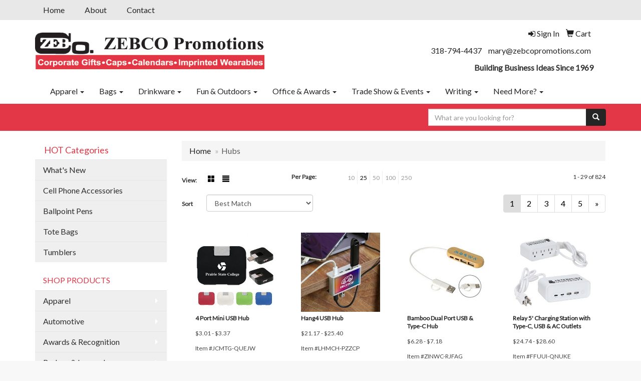

--- FILE ---
content_type: text/html
request_url: https://www.promoplace.com/ws/ws.dll/StartSrch?UID=1672&WENavID=13133430
body_size: 8226
content:
<!DOCTYPE html>  <!-- WebExpress Embedded iFrame Page : Product Search Results List -->
<html lang="en">
  <head>
    <meta charset="utf-8">
    <meta http-equiv="X-UA-Compatible" content="IE=edge">
    <meta name="viewport" content="width=device-width, initial-scale=1">
    <!-- The above 3 meta tags *must* come first in the head; any other head content must come *after* these tags -->
    
    <!-- Bootstrap core CSS -->
    <link href="/distsite/styles/7/common/css/bootstrap.min.css" rel="stylesheet">
	<!-- Flexslider -->
    <link href="/distsite/styles/7/common/css/flexslider.css" rel="stylesheet">
	<!-- Custom styles for this theme -->
    <link href="/we/we.dll/StyleSheet?UN=1672&Type=WETheme-PS&TS=44572.5869907407" rel="stylesheet">
	<link href="/distsite/styles/7/common/css/font-awesome.min.css" rel="stylesheet">
  
    <!-- HTML5 shim and Respond.js for IE8 support of HTML5 elements and media queries -->
    <!--[if lt IE 9]>
      <script src="https://oss.maxcdn.com/html5shiv/3.7.2/html5shiv.min.js"></script>
      <script src="https://oss.maxcdn.com/respond/1.4.2/respond.min.js"></script>
    <![endif]-->

		<style>
		.show-more {
  display: none;
  cursor: pointer;
}</style>
</head>

<body style="background:#fff;">

	<div class="col-lg-12 col-md-12 col-sm-12 container page" style="padding:0px;margin:0px;">
      <div id="main-content" class="row" style="margin:0px 2px 0px 0px;">

<!-- main content -->



        <div class="category-header">

        	<!-- Category Banner -->
<!--        	<img class="img-responsive" src="http://placehold.it/1150x175/1893d1/ffffff">
-->

            <!-- Breadcrumbs -->
            <ol class="breadcrumb"  >
              <li><a href="http://www.zebcopromotions.com" target="_top">Home</a></li>
              <li class="active">Hubs</li>
            </ol>

            <!-- Category Text -->
<!--
        	<h1>Custom Tote Bags</h1>
            <p>Lorem ipsum dolor sit amet, consectetur adipiscing elit, sed do eiusmod tempor incididunt ut labore et dolore magna aliqua. Ut enim ad minim veniam, quis nostrud exercitation ullamco laboris nisi ut aliquip ex ea commodo consequat.</p>
        </div>
-->
        	<!-- Hide Section Mobile -->
        	<div class="row pr-list-filters hidden-xs">

               <div id="list-controls" class="col-sm-3">

                  <form class="form-horizontal">
                    <div class="form-group">
                      <label class="col-sm-2 col-xs-3 control-label">View:</label>
                      <div class="col-sm-10 col-xs-9">
			
                          <a href="/ws/ws.dll/StartSrch?UID=1672&WENavID=13133430&View=T&ST=26012103191929615021673518" class="btn btn-control grid"><span class="glyphicon glyphicon-th-large"></span></a>
                          <a href="/ws/ws.dll/StartSrch?UID=1672&WENavID=13133430&View=L&ST=26012103191929615021673518" class="btn btn-control"><span class="glyphicon glyphicon-align-justify"></span></a>
			
                      </div>
                    </div><!--/formgroup-->
                  </form>

               </div>

               <div class="col-sm-4 remove-pad">
                	<div class="form-group" >
                      <label class="col-sm-5 control-label">Per Page:</label>
                      <div class="col-sm-7 remove-pad">
                        <ul class="per-page notranslate">
							<li><a href="/ws/ws.dll/StartSrch?UID=1672&WENavID=13133430&ST=26012103191929615021673518&PPP=10" title="Show 10 per page" onMouseOver="window.status='Show 10 per page';return true;" onMouseOut="window.status='';return true;">10</a></li><li class="active"><a href="/ws/ws.dll/StartSrch?UID=1672&WENavID=13133430&ST=26012103191929615021673518&PPP=25" title="Show 25 per page" onMouseOver="window.status='Show 25 per page';return true;" onMouseOut="window.status='';return true;">25</a></li><li><a href="/ws/ws.dll/StartSrch?UID=1672&WENavID=13133430&ST=26012103191929615021673518&PPP=50" title="Show 50 per page" onMouseOver="window.status='Show 50 per page';return true;" onMouseOut="window.status='';return true;">50</a></li><li><a href="/ws/ws.dll/StartSrch?UID=1672&WENavID=13133430&ST=26012103191929615021673518&PPP=100" title="Show 100 per page" onMouseOver="window.status='Show 100 per page';return true;" onMouseOut="window.status='';return true;">100</a></li><li><a href="/ws/ws.dll/StartSrch?UID=1672&WENavID=13133430&ST=26012103191929615021673518&PPP=250" title="Show 250 per page" onMouseOver="window.status='Show 250 per page';return true;" onMouseOut="window.status='';return true;">250</a></li>
                        </ul>
                      </div>
               		</div><!--/formgroup-->
               </div> <!-- /.col-sm-4 -->
               <div class="col-sm-5">
					<p class="pr-showing">1 - 29 of  824</p>
               </div>

            </div><!-- /.row-->
        <!-- /End Hidden Mobile -->

            <div class="row pr-list-filters">

              <div class="col-sm-4 hidden-xs">
<script>
function GoToNewURL(entered)
{
	to=entered.options[entered.selectedIndex].value;
	if (to>"") {
		location=to;
		entered.selectedIndex=0;
	}
}
</script>
                <form class="form-horizontal">
                  <div class="form-group">
                      <label class="col-xs-2 col-sm-2 control-label sort">Sort</label>
                      <div class="col-xs-10 col-sm-10">
                         <select class="form-control sort" onchange="GoToNewURL(this);">
							<option value="/ws/ws.dll/StartSrch?UID=1672&WENavID=13133430&Sort=0" selected>Best Match</option><option value="/ws/ws.dll/StartSrch?UID=1672&WENavID=13133430&Sort=3">Most Popular</option><option value="/ws/ws.dll/StartSrch?UID=1672&WENavID=13133430&Sort=1">Price (Low to High)</option><option value="/ws/ws.dll/StartSrch?UID=1672&WENavID=13133430&Sort=2">Price (High to Low)</option>
                        </select>
                      </div>
                    </div><!--/formgroup-->
                  </form>
                </div><!--/col4-->

                <div class="col-sm-8 col-xs-12">
                      <div class="text-center">
                        <ul class="pagination">
						  <!--
                          <li>
                            <a href="#" aria-label="Previous">
                              <span aria-hidden="true">&laquo;</span>
                            </a>
                          </li>
						  -->
							<li class="active"><a href="/ws/ws.dll/StartSrch?UID=1672&WENavID=13133430&ST=26012103191929615021673518&Start=0" title="Page 1" onMouseOver="window.status='Page 1';return true;" onMouseOut="window.status='';return true;"><span class="notranslate">1<span></a></li><li><a href="/ws/ws.dll/StartSrch?UID=1672&WENavID=13133430&ST=26012103191929615021673518&Start=28" title="Page 2" onMouseOver="window.status='Page 2';return true;" onMouseOut="window.status='';return true;"><span class="notranslate">2<span></a></li><li><a href="/ws/ws.dll/StartSrch?UID=1672&WENavID=13133430&ST=26012103191929615021673518&Start=56" title="Page 3" onMouseOver="window.status='Page 3';return true;" onMouseOut="window.status='';return true;"><span class="notranslate">3<span></a></li><li><a href="/ws/ws.dll/StartSrch?UID=1672&WENavID=13133430&ST=26012103191929615021673518&Start=84" title="Page 4" onMouseOver="window.status='Page 4';return true;" onMouseOut="window.status='';return true;"><span class="notranslate">4<span></a></li><li><a href="/ws/ws.dll/StartSrch?UID=1672&WENavID=13133430&ST=26012103191929615021673518&Start=112" title="Page 5" onMouseOver="window.status='Page 5';return true;" onMouseOut="window.status='';return true;"><span class="notranslate">5<span></a></li>
						  
                          <li>
                            <a href="/ws/ws.dll/StartSrch?UID=1672&WENavID=13133430&Start=28&ST=26012103191929615021673518" aria-label="Next">
                              <span aria-hidden="true">&raquo;</span>
                            </a>
                          </li>
						  
                        </ul>
                      </div>

					<div class="clear"></div>

                </div> <!--/col-12-->

            </div><!--/row-->

        	<div class="clear"></div>

            <div class="row visible-xs-block">
                	<div class="col-xs-12">

                      <p class="pr-showing">1 - 29 of  824</p>

                      <div class="btn-group pull-right" role="group">

						  
                          <a href="/ws/ws.dll/StartSrch?UID=1672&WENavID=13133430&View=T&ST=26012103191929615021673518" class="btn btn-control grid"><span class="glyphicon glyphicon-th-large"></span></a>
                          <a href="/ws/ws.dll/StartSrch?UID=1672&WENavID=13133430&View=L&ST=26012103191929615021673518" class="btn btn-control"><span class="glyphicon glyphicon-align-justify"></span></a>
						  

                          <div class="btn-group" role="group">
                            <button type="button" class="btn btn-white dropdown-toggle" data-toggle="dropdown" aria-haspopup="true" aria-expanded="false">
                              Sort <span class="caret"></span>
                            </button>
                            <ul class="dropdown-menu dropdown-menu-right">
								<li class="active"><a href="/ws/ws.dll/StartSrch?UID=1672&WENavID=13133430&Sort=0">Best Match</a></li><li><a href="/ws/ws.dll/StartSrch?UID=1672&WENavID=13133430&Sort=3">Most Popular</a></li><li><a href="/ws/ws.dll/StartSrch?UID=1672&WENavID=13133430&Sort=1">Price (Low to High)</a></li><li><a href="/ws/ws.dll/StartSrch?UID=1672&WENavID=13133430&Sort=2">Price (High to Low)</a></li>
                            </ul>
                          </div>

                      </div>
                    </div><!--/.col12 -->
            </div><!-- row -->

<!-- Product Results List -->
<ul class="thumbnail-list"><a name="0" href="#" alt="Item 0"></a>
<li>
 <a href="http://www.zebcopromotions.com/p/JCMTG-QUEJW/4-port-mini-usb-hub" target="_parent" alt="4 Port Mini USB Hub">
 <div class="pr-list-grid">
		<img class="img-responsive" src="/ws/ws.dll/QPic?SN=69533&P=177666096&I=0&PX=300" alt="4 Port Mini USB Hub">
		<p class="pr-name">4 Port Mini USB Hub</p>
		<p class="pr-price"  ><span class="notranslate">$3.01</span> - <span class="notranslate">$3.37</span></p>
		<p class="pr-number"  ><span class="notranslate">Item #JCMTG-QUEJW</span></p>
 </div>
 </a>
</li>
<a name="1" href="#" alt="Item 1"></a>
<li>
 <a href="http://www.zebcopromotions.com/p/LHMCH-PZZCP/hang4-usb-hub" target="_parent" alt="Hang4 USB Hub">
 <div class="pr-list-grid">
		<img class="img-responsive" src="/ws/ws.dll/QPic?SN=50347&P=567311007&I=0&PX=300" alt="Hang4 USB Hub">
		<p class="pr-name">Hang4 USB Hub</p>
		<p class="pr-price"  ><span class="notranslate">$21.17</span> - <span class="notranslate">$25.40</span></p>
		<p class="pr-number"  ><span class="notranslate">Item #LHMCH-PZZCP</span></p>
 </div>
 </a>
</li>
<a name="2" href="#" alt="Item 2"></a>
<li>
 <a href="http://www.zebcopromotions.com/p/ZINWC-RJFAG/bamboo-dual-port-usb--type-c-hub" target="_parent" alt="Bamboo Dual Port USB &amp; Type-C Hub">
 <div class="pr-list-grid">
		<img class="img-responsive" src="/ws/ws.dll/QPic?SN=60462&P=797930162&I=0&PX=300" alt="Bamboo Dual Port USB &amp; Type-C Hub">
		<p class="pr-name">Bamboo Dual Port USB &amp; Type-C Hub</p>
		<p class="pr-price"  ><span class="notranslate">$6.28</span> - <span class="notranslate">$7.18</span></p>
		<p class="pr-number"  ><span class="notranslate">Item #ZINWC-RJFAG</span></p>
 </div>
 </a>
</li>
<a name="3" href="#" alt="Item 3"></a>
<li>
 <a href="http://www.zebcopromotions.com/p/FFUUI-QNUKE/relay-5-charging-station-with-type-c-usb--ac-outlets" target="_parent" alt="Relay 5' Charging Station with Type-C, USB &amp; AC Outlets">
 <div class="pr-list-grid">
		<img class="img-responsive" src="/ws/ws.dll/QPic?SN=60462&P=727553888&I=0&PX=300" alt="Relay 5' Charging Station with Type-C, USB &amp; AC Outlets">
		<p class="pr-name">Relay 5' Charging Station with Type-C, USB &amp; AC Outlets</p>
		<p class="pr-price"  ><span class="notranslate">$24.74</span> - <span class="notranslate">$28.60</span></p>
		<p class="pr-number"  ><span class="notranslate">Item #FFUUI-QNUKE</span></p>
 </div>
 </a>
</li>
<a name="4" href="#" alt="Item 4"></a>
<li>
 <a href="http://www.zebcopromotions.com/p/FCQZF-NDTGT/4-port-human-hub" target="_parent" alt="4 Port Human Hub">
 <div class="pr-list-grid">
		<img class="img-responsive" src="/ws/ws.dll/QPic?SN=69533&P=516006435&I=0&PX=300" alt="4 Port Human Hub">
		<p class="pr-name">4 Port Human Hub</p>
		<p class="pr-price"  ><span class="notranslate">$2.15</span> - <span class="notranslate">$2.96</span></p>
		<p class="pr-number"  ><span class="notranslate">Item #FCQZF-NDTGT</span></p>
 </div>
 </a>
</li>
<a name="5" href="#" alt="Item 5"></a>
<li>
 <a href="http://www.zebcopromotions.com/p/XESUA-RVZDO/zing-usb-c-5-port-hub-with-usb-a-usb-c--hdmi" target="_parent" alt="Zing USB-C 5-Port Hub with USB-A, USB-C &amp; HDMI">
 <div class="pr-list-grid">
		<img class="img-responsive" src="/ws/ws.dll/QPic?SN=60462&P=138154680&I=0&PX=300" alt="Zing USB-C 5-Port Hub with USB-A, USB-C &amp; HDMI">
		<p class="pr-name">Zing USB-C 5-Port Hub with USB-A, USB-C &amp; HDMI</p>
		<p class="pr-price"  ><span class="notranslate">$16.27</span> - <span class="notranslate">$18.70</span></p>
		<p class="pr-number"  ><span class="notranslate">Item #XESUA-RVZDO</span></p>
 </div>
 </a>
</li>
<a name="6" href="#" alt="Item 6"></a>
<li>
 <a href="http://www.zebcopromotions.com/p/BZQTE-LTNBA/hubbcity-5-port-usb-hub" target="_parent" alt="HubbCity™ 5-Port USB Hub">
 <div class="pr-list-grid">
		<img class="img-responsive" src="/ws/ws.dll/QPic?SN=69075&P=175369494&I=0&PX=300" alt="HubbCity™ 5-Port USB Hub">
		<p class="pr-name">HubbCity™ 5-Port USB Hub</p>
		<p class="pr-price"  ><span class="notranslate">$38.71</span> - <span class="notranslate">$67.48</span></p>
		<p class="pr-number"  ><span class="notranslate">Item #BZQTE-LTNBA</span></p>
 </div>
 </a>
</li>
<a name="7" href="#" alt="Item 7"></a>
<li>
 <a href="http://www.zebcopromotions.com/p/HGNYJ-RPORL/desk-mate-organizer-with-bluetooth-speaker-and-charging-hub" target="_parent" alt="Desk Mate Organizer with Bluetooth Speaker and Charging Hub">
 <div class="pr-list-grid">
		<img class="img-responsive" src="/ws/ws.dll/QPic?SN=52344&P=328042149&I=0&PX=300" alt="Desk Mate Organizer with Bluetooth Speaker and Charging Hub">
		<p class="pr-name">Desk Mate Organizer with Bluetooth Speaker and Charging Hub</p>
		<p class="pr-price"  ><span class="notranslate">$13.24</span> - <span class="notranslate">$20.10</span></p>
		<p class="pr-number"  ><span class="notranslate">Item #HGNYJ-RPORL</span></p>
 </div>
 </a>
</li>
<a name="8" href="#" alt="Item 8"></a>
<li>
 <a href="http://www.zebcopromotions.com/p/PHTXB-PSPXF/aluminum-3-1-usb-3.0-type-c-usb-hub" target="_parent" alt="Aluminum 3&quot; 1 USB 3.0 Type c USB HUB">
 <div class="pr-list-grid">
		<img class="img-responsive" src="/ws/ws.dll/QPic?SN=51225&P=757181751&I=0&PX=300" alt="Aluminum 3&quot; 1 USB 3.0 Type c USB HUB">
		<p class="pr-name">Aluminum 3&quot; 1 USB 3.0 Type c USB HUB</p>
		<p class="pr-price"  ><span class="notranslate">$6.02</span> - <span class="notranslate">$6.54</span></p>
		<p class="pr-number"  ><span class="notranslate">Item #PHTXB-PSPXF</span></p>
 </div>
 </a>
</li>
<a name="9" href="#" alt="Item 9"></a>
<li>
 <a href="http://www.zebcopromotions.com/p/OAMTG-RAOBO/usb-c-hub-4-in-1-adapter" target="_parent" alt="USB-C HUB 4-in-1 Adapter">
 <div class="pr-list-grid">
		<img class="img-responsive" src="/ws/ws.dll/QPic?SN=67695&P=567778096&I=0&PX=300" alt="USB-C HUB 4-in-1 Adapter">
		<p class="pr-name">USB-C HUB 4-in-1 Adapter</p>
		<p class="pr-price"  ><span class="notranslate">$12.24</span> - <span class="notranslate">$13.13</span></p>
		<p class="pr-number"  ><span class="notranslate">Item #OAMTG-RAOBO</span></p>
 </div>
 </a>
</li>
<a name="10" href="#" alt="Item 10"></a>
<li>
 <a href="http://www.zebcopromotions.com/p/TCMAI-OBBEI/ultra-slim-type-c-usb-3.0-hub-with-4-ports--compatible-with-macbook" target="_parent" alt="Ultra-Slim Type-C USB 3.0 Hub with 4 Ports – Compatible with MacBook">
 <div class="pr-list-grid">
		<img class="img-responsive" src="/ws/ws.dll/QPic?SN=67695&P=506416028&I=0&PX=300" alt="Ultra-Slim Type-C USB 3.0 Hub with 4 Ports – Compatible with MacBook">
		<p class="pr-name">Ultra-Slim Type-C USB 3.0 Hub with 4 Ports – Compatible with MacBook</p>
		<p class="pr-price"  ><span class="notranslate">$6.87</span> - <span class="notranslate">$9.51</span></p>
		<p class="pr-number"  ><span class="notranslate">Item #TCMAI-OBBEI</span></p>
 </div>
 </a>
</li>
<a name="11" href="#" alt="Item 11"></a>
<li>
 <a href="http://www.zebcopromotions.com/p/TERWB-QWYBX/5-in-1-usb-c-ultra-slim-data-hub-with-hdmi-port" target="_parent" alt="5-in-1 USB-C Ultra Slim Data Hub with HDMI Port">
 <div class="pr-list-grid">
		<img class="img-responsive" src="/ws/ws.dll/QPic?SN=53942&P=157714561&I=0&PX=300" alt="5-in-1 USB-C Ultra Slim Data Hub with HDMI Port">
		<p class="pr-name">5-in-1 USB-C Ultra Slim Data Hub with HDMI Port</p>
		<p class="pr-price"  ><span class="notranslate">$19.33</span> - <span class="notranslate">$23.41</span></p>
		<p class="pr-number"  ><span class="notranslate">Item #TERWB-QWYBX</span></p>
 </div>
 </a>
</li>
<a name="12" href="#" alt="Item 12"></a>
<li>
 <a href="http://www.zebcopromotions.com/p/RCQCD-LDZBN/15w-wireless-charging-pad-for-cell-phones-with-2-usb-charging-ports" target="_parent" alt="15W Wireless Charging Pad For Cell Phones With 2 USB Charging Ports">
 <div class="pr-list-grid">
		<img class="img-responsive" src="/ws/ws.dll/QPic?SN=67695&P=925096403&I=0&PX=300" alt="15W Wireless Charging Pad For Cell Phones With 2 USB Charging Ports">
		<p class="pr-name">15W Wireless Charging Pad For Cell Phones With 2 USB Charging Ports</p>
		<p class="pr-price"  ><span class="notranslate">$7.53</span> - <span class="notranslate">$9.67</span></p>
		<p class="pr-number"  ><span class="notranslate">Item #RCQCD-LDZBN</span></p>
 </div>
 </a>
</li>
<a name="13" href="#" alt="Item 13"></a>
<li>
 <a href="http://www.zebcopromotions.com/p/VZSBD-RTKMF/15w-wireless-charging-pad-for-cell-phones-with-2-usb-charging-ports" target="_parent" alt="15W Wireless Charging Pad For Cell Phones With 2 USB Charging Ports">
 <div class="pr-list-grid">
		<img class="img-responsive" src="/ws/ws.dll/QPic?SN=67695&P=378109613&I=0&PX=300" alt="15W Wireless Charging Pad For Cell Phones With 2 USB Charging Ports">
		<p class="pr-name">15W Wireless Charging Pad For Cell Phones With 2 USB Charging Ports</p>
		<p class="pr-price"  ><span class="notranslate">$6.71</span> - <span class="notranslate">$8.75</span></p>
		<p class="pr-number"  ><span class="notranslate">Item #VZSBD-RTKMF</span></p>
 </div>
 </a>
</li>
<a name="14" href="#" alt="Item 14"></a>
<li>
 <a href="http://www.zebcopromotions.com/p/OCTUF-OBCHL/7-in-1-usb-type-c-hub--4k-hdmi-2-usb-3.0-sdmicrosd-usb-c-pd-87w--gigabit-ethernet" target="_parent" alt="7-in-1 USB Type-C Hub – 4K HDMI, 2 USB 3.0, SD/MicroSD, USB-C PD 87W &amp; Gigabit Ethernet">
 <div class="pr-list-grid">
		<img class="img-responsive" src="/ws/ws.dll/QPic?SN=67695&P=186416785&I=0&PX=300" alt="7-in-1 USB Type-C Hub – 4K HDMI, 2 USB 3.0, SD/MicroSD, USB-C PD 87W &amp; Gigabit Ethernet">
		<p class="pr-name">7-in-1 USB Type-C Hub – 4K HDMI, 2 USB 3.0, SD/MicroSD, USB-C PD 87W &amp; Gigabit Ethernet</p>
		<p class="pr-price"  ><span class="notranslate">$50.19</span> - <span class="notranslate">$56.65</span></p>
		<p class="pr-number"  ><span class="notranslate">Item #OCTUF-OBCHL</span></p>
 </div>
 </a>
</li>
<a name="15" href="#" alt="Item 15"></a>
<li>
 <a href="http://www.zebcopromotions.com/p/JGSWE-NOXOA/cerro-usb-charging-station" target="_parent" alt="Cerro USB Charging Station">
 <div class="pr-list-grid">
		<img class="img-responsive" src="/ws/ws.dll/QPic?SN=69609&P=946202664&I=0&PX=300" alt="Cerro USB Charging Station">
		<p class="pr-name">Cerro USB Charging Station</p>
		<p class="pr-price"  style="display:none;" ></p>
		<p class="pr-number"  ><span class="notranslate">Item #JGSWE-NOXOA</span></p>
 </div>
 </a>
</li>
<a name="16" href="#" alt="Item 16"></a>
<li>
 <a href="http://www.zebcopromotions.com/p/RFPAB-QNTOJ/ecolink-cable-with-usbtype-c" target="_parent" alt="EcoLink Cable with USB/Type-C">
 <div class="pr-list-grid">
		<img class="img-responsive" src="/ws/ws.dll/QPic?SN=67695&P=947553321&I=0&PX=300" alt="EcoLink Cable with USB/Type-C">
		<p class="pr-name">EcoLink Cable with USB/Type-C</p>
		<p class="pr-price"  ><span class="notranslate">$5.12</span> - <span class="notranslate">$6.48</span></p>
		<p class="pr-number"  ><span class="notranslate">Item #RFPAB-QNTOJ</span></p>
 </div>
 </a>
</li>
<a name="17" href="#" alt="Item 17"></a>
<li>
 <a href="http://www.zebcopromotions.com/p/QBVBB-JTQOD/usb-3.0-hub-and-charging-station" target="_parent" alt="USB 3.0 Hub and Charging Station">
 <div class="pr-list-grid">
		<img class="img-responsive" src="/ws/ws.dll/QPic?SN=67695&P=104457911&I=0&PX=300" alt="USB 3.0 Hub and Charging Station">
		<p class="pr-name">USB 3.0 Hub and Charging Station</p>
		<p class="pr-price"  ><span class="notranslate">$15.15</span> - <span class="notranslate">$18.59</span></p>
		<p class="pr-number"  ><span class="notranslate">Item #QBVBB-JTQOD</span></p>
 </div>
 </a>
</li>
<a name="18" href="#" alt="Item 18"></a>
<li>
 <a href="http://www.zebcopromotions.com/p/PFPWH-QNTQD/ecolink-cable-with-usbtype-c" target="_parent" alt="EcoLink Cable with USB/Type-C">
 <div class="pr-list-grid">
		<img class="img-responsive" src="/ws/ws.dll/QPic?SN=67695&P=367553367&I=0&PX=300" alt="EcoLink Cable with USB/Type-C">
		<p class="pr-name">EcoLink Cable with USB/Type-C</p>
		<p class="pr-price"  ><span class="notranslate">$4.27</span> - <span class="notranslate">$4.61</span></p>
		<p class="pr-number"  ><span class="notranslate">Item #PFPWH-QNTQD</span></p>
 </div>
 </a>
</li>
<a name="19" href="#" alt="Item 19"></a>
<li>
 <a href="http://www.zebcopromotions.com/p/OAVCG-OABVU/usb-3.0-hub-aluminum-4-ports-individual-power-control-support-both-data-transfer-and-charging" target="_parent" alt="USB 3.0 Hub Aluminum 4 Ports Individual Power Control, Support both Data Transfer and Charging">
 <div class="pr-list-grid">
		<img class="img-responsive" src="/ws/ws.dll/QPic?SN=67695&P=576398906&I=0&PX=300" alt="USB 3.0 Hub Aluminum 4 Ports Individual Power Control, Support both Data Transfer and Charging">
		<p class="pr-name">USB 3.0 Hub Aluminum 4 Ports Individual Power Control, Support both Data Transfer and Charging</p>
		<p class="pr-price"  ><span class="notranslate">$18.09</span> - <span class="notranslate">$21.51</span></p>
		<p class="pr-number"  ><span class="notranslate">Item #OAVCG-OABVU</span></p>
 </div>
 </a>
</li>
<a name="20" href="#" alt="Item 20"></a>
<li>
 <a href="http://www.zebcopromotions.com/p/TIMBF-QUYZF/usb-c-to-hdmi-multiport-adapter" target="_parent" alt="USB C to HDMI Multiport Adapter">
 <div class="pr-list-grid">
		<img class="img-responsive" src="/ws/ws.dll/QPic?SN=67695&P=557680015&I=0&PX=300" alt="USB C to HDMI Multiport Adapter">
		<p class="pr-name">USB C to HDMI Multiport Adapter</p>
		<p class="pr-price"  ><span class="notranslate">$11.17</span> - <span class="notranslate">$12.04</span></p>
		<p class="pr-number"  ><span class="notranslate">Item #TIMBF-QUYZF</span></p>
 </div>
 </a>
</li>
<a name="21" href="#" alt="Item 21"></a>
<li>
 <a href="http://www.zebcopromotions.com/p/AGRZI-PCSWG/4-port-usb--type-c-3.0-hub-with-phone-holder" target="_parent" alt="4-Port USB &amp; Type C 3.0 Hub with Phone Holder">
 <div class="pr-list-grid">
		<img class="img-responsive" src="/ws/ws.dll/QPic?SN=67695&P=166902538&I=0&PX=300" alt="4-Port USB &amp; Type C 3.0 Hub with Phone Holder">
		<p class="pr-name">4-Port USB &amp; Type C 3.0 Hub with Phone Holder</p>
		<p class="pr-price"  ><span class="notranslate">$14.21</span> - <span class="notranslate">$16.17</span></p>
		<p class="pr-number"  ><span class="notranslate">Item #AGRZI-PCSWG</span></p>
 </div>
 </a>
</li>
<a name="22" href="#" alt="Item 22"></a>
<li>
 <a href="http://www.zebcopromotions.com/p/TEVAG-PCWKC/type-c-usb-3.0-hub-and-card-reader-with-otg-function" target="_parent" alt="Type C USB 3.0 Hub and Card Reader with OTG Function">
 <div class="pr-list-grid">
		<img class="img-responsive" src="/ws/ws.dll/QPic?SN=67695&P=996904926&I=0&PX=300" alt="Type C USB 3.0 Hub and Card Reader with OTG Function">
		<p class="pr-name">Type C USB 3.0 Hub and Card Reader with OTG Function</p>
		<p class="pr-price"  ><span class="notranslate">$11.10</span> - <span class="notranslate">$13.26</span></p>
		<p class="pr-number"  ><span class="notranslate">Item #TEVAG-PCWKC</span></p>
 </div>
 </a>
</li>
<a name="23" href="#" alt="Item 23"></a>
<li>
 <a href="http://www.zebcopromotions.com/p/PFQYJ-QNTTH/microsd-card-reader-with-type-c-and-usb-a" target="_parent" alt="MicroSD Card Reader with Type-C and USB-A">
 <div class="pr-list-grid">
		<img class="img-responsive" src="/ws/ws.dll/QPic?SN=67695&P=507553449&I=0&PX=300" alt="MicroSD Card Reader with Type-C and USB-A">
		<p class="pr-name">MicroSD Card Reader with Type-C and USB-A</p>
		<p class="pr-price"  ><span class="notranslate">$3.34</span> - <span class="notranslate">$4.90</span></p>
		<p class="pr-number"  ><span class="notranslate">Item #PFQYJ-QNTTH</span></p>
 </div>
 </a>
</li>
<a name="24" href="#" alt="Item 24"></a>
<li>
 <a href="http://www.zebcopromotions.com/p/AAMTI-RAOBQ/7-in-1-usb-port-hub-extender-and-usb-splitter" target="_parent" alt="7-in-1 USB Port Hub Extender and USB Splitter">
 <div class="pr-list-grid">
		<img class="img-responsive" src="/ws/ws.dll/QPic?SN=67695&P=367778098&I=0&PX=300" alt="7-in-1 USB Port Hub Extender and USB Splitter">
		<p class="pr-name">7-in-1 USB Port Hub Extender and USB Splitter</p>
		<p class="pr-price"  ><span class="notranslate">$14.81</span> - <span class="notranslate">$15.68</span></p>
		<p class="pr-number"  ><span class="notranslate">Item #AAMTI-RAOBQ</span></p>
 </div>
 </a>
</li>
<a name="25" href="#" alt="Item 25"></a>
<li>
 <a href="http://www.zebcopromotions.com/p/HGQCF-LHDXL/usb-3.0-hub-and-charging-station" target="_parent" alt="USB 3.0 Hub and Charging Station">
 <div class="pr-list-grid">
		<img class="img-responsive" src="/ws/ws.dll/QPic?SN=67695&P=135152405&I=0&PX=300" alt="USB 3.0 Hub and Charging Station">
		<p class="pr-name">USB 3.0 Hub and Charging Station</p>
		<p class="pr-price"  ><span class="notranslate">$17.89</span> - <span class="notranslate">$21.32</span></p>
		<p class="pr-number"  ><span class="notranslate">Item #HGQCF-LHDXL</span></p>
 </div>
 </a>
</li>
<a name="26" href="#" alt="Item 26"></a>
<li>
 <a href="http://www.zebcopromotions.com/p/UAMTH-RAOBP/usb-c-hub-4-in-1-adapter" target="_parent" alt="USB-C HUB 4-in-1 Adapter">
 <div class="pr-list-grid">
		<img class="img-responsive" src="/ws/ws.dll/QPic?SN=67695&P=967778097&I=0&PX=300" alt="USB-C HUB 4-in-1 Adapter">
		<p class="pr-name">USB-C HUB 4-in-1 Adapter</p>
		<p class="pr-price"  ><span class="notranslate">$11.45</span> - <span class="notranslate">$11.84</span></p>
		<p class="pr-number"  ><span class="notranslate">Item #UAMTH-RAOBP</span></p>
 </div>
 </a>
</li>
<a name="27" href="#" alt="Item 27"></a>
<li>
 <a href="http://www.zebcopromotions.com/p/ZIMBG-QUYZG/usb-c-to-hdmi-multiport-adapter" target="_parent" alt="USB C to HDMI Multiport Adapter">
 <div class="pr-list-grid">
		<img class="img-responsive" src="/ws/ws.dll/QPic?SN=67695&P=957680016&I=0&PX=300" alt="USB C to HDMI Multiport Adapter">
		<p class="pr-name">USB C to HDMI Multiport Adapter</p>
		<p class="pr-price"  ><span class="notranslate">$10.41</span> - <span class="notranslate">$10.80</span></p>
		<p class="pr-number"  ><span class="notranslate">Item #ZIMBG-QUYZG</span></p>
 </div>
 </a>
</li>
</ul>

<!-- Footer pagination -->
<div class="row">
<div class="col-sm-12 col-xs-12">
             <div class="text-center">
                <ul class="pagination">
						  <!--
                          <li>
                            <a href="#" aria-label="Previous">
                              <span aria-hidden="true">&laquo;</span>
                            </a>
                          </li>
						  -->
							<li class="active"><a href="/ws/ws.dll/StartSrch?UID=1672&WENavID=13133430&ST=26012103191929615021673518&Start=0" title="Page 1" onMouseOver="window.status='Page 1';return true;" onMouseOut="window.status='';return true;"><span class="notranslate">1<span></a></li><li><a href="/ws/ws.dll/StartSrch?UID=1672&WENavID=13133430&ST=26012103191929615021673518&Start=28" title="Page 2" onMouseOver="window.status='Page 2';return true;" onMouseOut="window.status='';return true;"><span class="notranslate">2<span></a></li><li><a href="/ws/ws.dll/StartSrch?UID=1672&WENavID=13133430&ST=26012103191929615021673518&Start=56" title="Page 3" onMouseOver="window.status='Page 3';return true;" onMouseOut="window.status='';return true;"><span class="notranslate">3<span></a></li><li><a href="/ws/ws.dll/StartSrch?UID=1672&WENavID=13133430&ST=26012103191929615021673518&Start=84" title="Page 4" onMouseOver="window.status='Page 4';return true;" onMouseOut="window.status='';return true;"><span class="notranslate">4<span></a></li><li><a href="/ws/ws.dll/StartSrch?UID=1672&WENavID=13133430&ST=26012103191929615021673518&Start=112" title="Page 5" onMouseOver="window.status='Page 5';return true;" onMouseOut="window.status='';return true;"><span class="notranslate">5<span></a></li>
						  
                          <li>
                            <a href="/ws/ws.dll/StartSrch?UID=1672&WENavID=13133430&Start=28&ST=26012103191929615021673518" aria-label="Next">
                              <span aria-hidden="true">&raquo;</span>
                            </a>
                          </li>
						  
                </ul>
              </div>
</div>
</div>

<!-- Custom footer -->


<!-- end main content -->

      </div> <!-- /.row -->
    </div> <!-- /container -->

	<!-- Bootstrap core JavaScript
    ================================================== -->
    <!-- Placed at the end of the document so the pages load faster -->
    <script src="/distsite/styles/7/common/js/jquery.min.js"></script>
    <script src="/distsite/styles/7/common/js/bootstrap.min.js"></script>
    <!-- IE10 viewport hack for Surface/desktop Windows 8 bug -->
    <script src="/distsite/styles/7/common/js/ie10-viewport-bug-workaround.js"></script>

	<!-- iFrame Resizer -->
	<script src="/js/iframeResizer.contentWindow.min.js" type="text/javascript"></script>
	<script type="text/javascript" src="/js/IFrameUtils.js?20150930"></script> <!-- For custom iframe integration functions (not resizing) -->
	<script>ScrollParentToTop();</script>
	<script>
		$(function () {
  			$('[data-toggle="tooltip"]').tooltip()
		})

    function PostAdStatToService(AdID, Type)
{
  var URL = '/we/we.dll/AdStat?AdID='+ AdID + '&Type=' +Type;

  // Try using sendBeacon.  Some browsers may block this.
  if (navigator && navigator.sendBeacon) {
      navigator.sendBeacon(URL);
  }
}

	</script>


	<!-- Custom - This page only -->

	<!-- Tile cell height equalizer -->
<!--
	<script src="/distsite/styles/7/common/js/jquery.matchHeight-min.js"></script>
	<script>
		$(function() {
    		$('.pr-list-grid').matchHeight();
		});
	</script>
-->
	<!-- End custom -->



</body>
</html>
